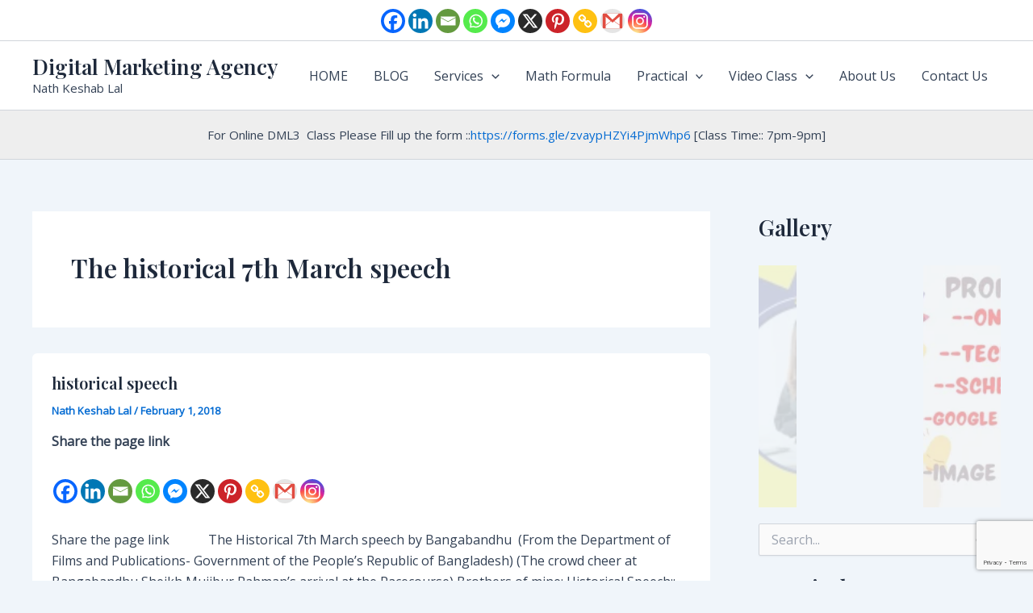

--- FILE ---
content_type: text/html; charset=utf-8
request_url: https://www.google.com/recaptcha/api2/anchor?ar=1&k=6Le9rKsrAAAAAIPlcG7A0ZHSZVlC58QCgPSOXs2M&co=aHR0cHM6Ly93d3cudHVsaXBrZXNoYWIuY29tOjQ0Mw..&hl=en&v=PoyoqOPhxBO7pBk68S4YbpHZ&size=invisible&anchor-ms=20000&execute-ms=30000&cb=eplrmysstexs
body_size: 48763
content:
<!DOCTYPE HTML><html dir="ltr" lang="en"><head><meta http-equiv="Content-Type" content="text/html; charset=UTF-8">
<meta http-equiv="X-UA-Compatible" content="IE=edge">
<title>reCAPTCHA</title>
<style type="text/css">
/* cyrillic-ext */
@font-face {
  font-family: 'Roboto';
  font-style: normal;
  font-weight: 400;
  font-stretch: 100%;
  src: url(//fonts.gstatic.com/s/roboto/v48/KFO7CnqEu92Fr1ME7kSn66aGLdTylUAMa3GUBHMdazTgWw.woff2) format('woff2');
  unicode-range: U+0460-052F, U+1C80-1C8A, U+20B4, U+2DE0-2DFF, U+A640-A69F, U+FE2E-FE2F;
}
/* cyrillic */
@font-face {
  font-family: 'Roboto';
  font-style: normal;
  font-weight: 400;
  font-stretch: 100%;
  src: url(//fonts.gstatic.com/s/roboto/v48/KFO7CnqEu92Fr1ME7kSn66aGLdTylUAMa3iUBHMdazTgWw.woff2) format('woff2');
  unicode-range: U+0301, U+0400-045F, U+0490-0491, U+04B0-04B1, U+2116;
}
/* greek-ext */
@font-face {
  font-family: 'Roboto';
  font-style: normal;
  font-weight: 400;
  font-stretch: 100%;
  src: url(//fonts.gstatic.com/s/roboto/v48/KFO7CnqEu92Fr1ME7kSn66aGLdTylUAMa3CUBHMdazTgWw.woff2) format('woff2');
  unicode-range: U+1F00-1FFF;
}
/* greek */
@font-face {
  font-family: 'Roboto';
  font-style: normal;
  font-weight: 400;
  font-stretch: 100%;
  src: url(//fonts.gstatic.com/s/roboto/v48/KFO7CnqEu92Fr1ME7kSn66aGLdTylUAMa3-UBHMdazTgWw.woff2) format('woff2');
  unicode-range: U+0370-0377, U+037A-037F, U+0384-038A, U+038C, U+038E-03A1, U+03A3-03FF;
}
/* math */
@font-face {
  font-family: 'Roboto';
  font-style: normal;
  font-weight: 400;
  font-stretch: 100%;
  src: url(//fonts.gstatic.com/s/roboto/v48/KFO7CnqEu92Fr1ME7kSn66aGLdTylUAMawCUBHMdazTgWw.woff2) format('woff2');
  unicode-range: U+0302-0303, U+0305, U+0307-0308, U+0310, U+0312, U+0315, U+031A, U+0326-0327, U+032C, U+032F-0330, U+0332-0333, U+0338, U+033A, U+0346, U+034D, U+0391-03A1, U+03A3-03A9, U+03B1-03C9, U+03D1, U+03D5-03D6, U+03F0-03F1, U+03F4-03F5, U+2016-2017, U+2034-2038, U+203C, U+2040, U+2043, U+2047, U+2050, U+2057, U+205F, U+2070-2071, U+2074-208E, U+2090-209C, U+20D0-20DC, U+20E1, U+20E5-20EF, U+2100-2112, U+2114-2115, U+2117-2121, U+2123-214F, U+2190, U+2192, U+2194-21AE, U+21B0-21E5, U+21F1-21F2, U+21F4-2211, U+2213-2214, U+2216-22FF, U+2308-230B, U+2310, U+2319, U+231C-2321, U+2336-237A, U+237C, U+2395, U+239B-23B7, U+23D0, U+23DC-23E1, U+2474-2475, U+25AF, U+25B3, U+25B7, U+25BD, U+25C1, U+25CA, U+25CC, U+25FB, U+266D-266F, U+27C0-27FF, U+2900-2AFF, U+2B0E-2B11, U+2B30-2B4C, U+2BFE, U+3030, U+FF5B, U+FF5D, U+1D400-1D7FF, U+1EE00-1EEFF;
}
/* symbols */
@font-face {
  font-family: 'Roboto';
  font-style: normal;
  font-weight: 400;
  font-stretch: 100%;
  src: url(//fonts.gstatic.com/s/roboto/v48/KFO7CnqEu92Fr1ME7kSn66aGLdTylUAMaxKUBHMdazTgWw.woff2) format('woff2');
  unicode-range: U+0001-000C, U+000E-001F, U+007F-009F, U+20DD-20E0, U+20E2-20E4, U+2150-218F, U+2190, U+2192, U+2194-2199, U+21AF, U+21E6-21F0, U+21F3, U+2218-2219, U+2299, U+22C4-22C6, U+2300-243F, U+2440-244A, U+2460-24FF, U+25A0-27BF, U+2800-28FF, U+2921-2922, U+2981, U+29BF, U+29EB, U+2B00-2BFF, U+4DC0-4DFF, U+FFF9-FFFB, U+10140-1018E, U+10190-1019C, U+101A0, U+101D0-101FD, U+102E0-102FB, U+10E60-10E7E, U+1D2C0-1D2D3, U+1D2E0-1D37F, U+1F000-1F0FF, U+1F100-1F1AD, U+1F1E6-1F1FF, U+1F30D-1F30F, U+1F315, U+1F31C, U+1F31E, U+1F320-1F32C, U+1F336, U+1F378, U+1F37D, U+1F382, U+1F393-1F39F, U+1F3A7-1F3A8, U+1F3AC-1F3AF, U+1F3C2, U+1F3C4-1F3C6, U+1F3CA-1F3CE, U+1F3D4-1F3E0, U+1F3ED, U+1F3F1-1F3F3, U+1F3F5-1F3F7, U+1F408, U+1F415, U+1F41F, U+1F426, U+1F43F, U+1F441-1F442, U+1F444, U+1F446-1F449, U+1F44C-1F44E, U+1F453, U+1F46A, U+1F47D, U+1F4A3, U+1F4B0, U+1F4B3, U+1F4B9, U+1F4BB, U+1F4BF, U+1F4C8-1F4CB, U+1F4D6, U+1F4DA, U+1F4DF, U+1F4E3-1F4E6, U+1F4EA-1F4ED, U+1F4F7, U+1F4F9-1F4FB, U+1F4FD-1F4FE, U+1F503, U+1F507-1F50B, U+1F50D, U+1F512-1F513, U+1F53E-1F54A, U+1F54F-1F5FA, U+1F610, U+1F650-1F67F, U+1F687, U+1F68D, U+1F691, U+1F694, U+1F698, U+1F6AD, U+1F6B2, U+1F6B9-1F6BA, U+1F6BC, U+1F6C6-1F6CF, U+1F6D3-1F6D7, U+1F6E0-1F6EA, U+1F6F0-1F6F3, U+1F6F7-1F6FC, U+1F700-1F7FF, U+1F800-1F80B, U+1F810-1F847, U+1F850-1F859, U+1F860-1F887, U+1F890-1F8AD, U+1F8B0-1F8BB, U+1F8C0-1F8C1, U+1F900-1F90B, U+1F93B, U+1F946, U+1F984, U+1F996, U+1F9E9, U+1FA00-1FA6F, U+1FA70-1FA7C, U+1FA80-1FA89, U+1FA8F-1FAC6, U+1FACE-1FADC, U+1FADF-1FAE9, U+1FAF0-1FAF8, U+1FB00-1FBFF;
}
/* vietnamese */
@font-face {
  font-family: 'Roboto';
  font-style: normal;
  font-weight: 400;
  font-stretch: 100%;
  src: url(//fonts.gstatic.com/s/roboto/v48/KFO7CnqEu92Fr1ME7kSn66aGLdTylUAMa3OUBHMdazTgWw.woff2) format('woff2');
  unicode-range: U+0102-0103, U+0110-0111, U+0128-0129, U+0168-0169, U+01A0-01A1, U+01AF-01B0, U+0300-0301, U+0303-0304, U+0308-0309, U+0323, U+0329, U+1EA0-1EF9, U+20AB;
}
/* latin-ext */
@font-face {
  font-family: 'Roboto';
  font-style: normal;
  font-weight: 400;
  font-stretch: 100%;
  src: url(//fonts.gstatic.com/s/roboto/v48/KFO7CnqEu92Fr1ME7kSn66aGLdTylUAMa3KUBHMdazTgWw.woff2) format('woff2');
  unicode-range: U+0100-02BA, U+02BD-02C5, U+02C7-02CC, U+02CE-02D7, U+02DD-02FF, U+0304, U+0308, U+0329, U+1D00-1DBF, U+1E00-1E9F, U+1EF2-1EFF, U+2020, U+20A0-20AB, U+20AD-20C0, U+2113, U+2C60-2C7F, U+A720-A7FF;
}
/* latin */
@font-face {
  font-family: 'Roboto';
  font-style: normal;
  font-weight: 400;
  font-stretch: 100%;
  src: url(//fonts.gstatic.com/s/roboto/v48/KFO7CnqEu92Fr1ME7kSn66aGLdTylUAMa3yUBHMdazQ.woff2) format('woff2');
  unicode-range: U+0000-00FF, U+0131, U+0152-0153, U+02BB-02BC, U+02C6, U+02DA, U+02DC, U+0304, U+0308, U+0329, U+2000-206F, U+20AC, U+2122, U+2191, U+2193, U+2212, U+2215, U+FEFF, U+FFFD;
}
/* cyrillic-ext */
@font-face {
  font-family: 'Roboto';
  font-style: normal;
  font-weight: 500;
  font-stretch: 100%;
  src: url(//fonts.gstatic.com/s/roboto/v48/KFO7CnqEu92Fr1ME7kSn66aGLdTylUAMa3GUBHMdazTgWw.woff2) format('woff2');
  unicode-range: U+0460-052F, U+1C80-1C8A, U+20B4, U+2DE0-2DFF, U+A640-A69F, U+FE2E-FE2F;
}
/* cyrillic */
@font-face {
  font-family: 'Roboto';
  font-style: normal;
  font-weight: 500;
  font-stretch: 100%;
  src: url(//fonts.gstatic.com/s/roboto/v48/KFO7CnqEu92Fr1ME7kSn66aGLdTylUAMa3iUBHMdazTgWw.woff2) format('woff2');
  unicode-range: U+0301, U+0400-045F, U+0490-0491, U+04B0-04B1, U+2116;
}
/* greek-ext */
@font-face {
  font-family: 'Roboto';
  font-style: normal;
  font-weight: 500;
  font-stretch: 100%;
  src: url(//fonts.gstatic.com/s/roboto/v48/KFO7CnqEu92Fr1ME7kSn66aGLdTylUAMa3CUBHMdazTgWw.woff2) format('woff2');
  unicode-range: U+1F00-1FFF;
}
/* greek */
@font-face {
  font-family: 'Roboto';
  font-style: normal;
  font-weight: 500;
  font-stretch: 100%;
  src: url(//fonts.gstatic.com/s/roboto/v48/KFO7CnqEu92Fr1ME7kSn66aGLdTylUAMa3-UBHMdazTgWw.woff2) format('woff2');
  unicode-range: U+0370-0377, U+037A-037F, U+0384-038A, U+038C, U+038E-03A1, U+03A3-03FF;
}
/* math */
@font-face {
  font-family: 'Roboto';
  font-style: normal;
  font-weight: 500;
  font-stretch: 100%;
  src: url(//fonts.gstatic.com/s/roboto/v48/KFO7CnqEu92Fr1ME7kSn66aGLdTylUAMawCUBHMdazTgWw.woff2) format('woff2');
  unicode-range: U+0302-0303, U+0305, U+0307-0308, U+0310, U+0312, U+0315, U+031A, U+0326-0327, U+032C, U+032F-0330, U+0332-0333, U+0338, U+033A, U+0346, U+034D, U+0391-03A1, U+03A3-03A9, U+03B1-03C9, U+03D1, U+03D5-03D6, U+03F0-03F1, U+03F4-03F5, U+2016-2017, U+2034-2038, U+203C, U+2040, U+2043, U+2047, U+2050, U+2057, U+205F, U+2070-2071, U+2074-208E, U+2090-209C, U+20D0-20DC, U+20E1, U+20E5-20EF, U+2100-2112, U+2114-2115, U+2117-2121, U+2123-214F, U+2190, U+2192, U+2194-21AE, U+21B0-21E5, U+21F1-21F2, U+21F4-2211, U+2213-2214, U+2216-22FF, U+2308-230B, U+2310, U+2319, U+231C-2321, U+2336-237A, U+237C, U+2395, U+239B-23B7, U+23D0, U+23DC-23E1, U+2474-2475, U+25AF, U+25B3, U+25B7, U+25BD, U+25C1, U+25CA, U+25CC, U+25FB, U+266D-266F, U+27C0-27FF, U+2900-2AFF, U+2B0E-2B11, U+2B30-2B4C, U+2BFE, U+3030, U+FF5B, U+FF5D, U+1D400-1D7FF, U+1EE00-1EEFF;
}
/* symbols */
@font-face {
  font-family: 'Roboto';
  font-style: normal;
  font-weight: 500;
  font-stretch: 100%;
  src: url(//fonts.gstatic.com/s/roboto/v48/KFO7CnqEu92Fr1ME7kSn66aGLdTylUAMaxKUBHMdazTgWw.woff2) format('woff2');
  unicode-range: U+0001-000C, U+000E-001F, U+007F-009F, U+20DD-20E0, U+20E2-20E4, U+2150-218F, U+2190, U+2192, U+2194-2199, U+21AF, U+21E6-21F0, U+21F3, U+2218-2219, U+2299, U+22C4-22C6, U+2300-243F, U+2440-244A, U+2460-24FF, U+25A0-27BF, U+2800-28FF, U+2921-2922, U+2981, U+29BF, U+29EB, U+2B00-2BFF, U+4DC0-4DFF, U+FFF9-FFFB, U+10140-1018E, U+10190-1019C, U+101A0, U+101D0-101FD, U+102E0-102FB, U+10E60-10E7E, U+1D2C0-1D2D3, U+1D2E0-1D37F, U+1F000-1F0FF, U+1F100-1F1AD, U+1F1E6-1F1FF, U+1F30D-1F30F, U+1F315, U+1F31C, U+1F31E, U+1F320-1F32C, U+1F336, U+1F378, U+1F37D, U+1F382, U+1F393-1F39F, U+1F3A7-1F3A8, U+1F3AC-1F3AF, U+1F3C2, U+1F3C4-1F3C6, U+1F3CA-1F3CE, U+1F3D4-1F3E0, U+1F3ED, U+1F3F1-1F3F3, U+1F3F5-1F3F7, U+1F408, U+1F415, U+1F41F, U+1F426, U+1F43F, U+1F441-1F442, U+1F444, U+1F446-1F449, U+1F44C-1F44E, U+1F453, U+1F46A, U+1F47D, U+1F4A3, U+1F4B0, U+1F4B3, U+1F4B9, U+1F4BB, U+1F4BF, U+1F4C8-1F4CB, U+1F4D6, U+1F4DA, U+1F4DF, U+1F4E3-1F4E6, U+1F4EA-1F4ED, U+1F4F7, U+1F4F9-1F4FB, U+1F4FD-1F4FE, U+1F503, U+1F507-1F50B, U+1F50D, U+1F512-1F513, U+1F53E-1F54A, U+1F54F-1F5FA, U+1F610, U+1F650-1F67F, U+1F687, U+1F68D, U+1F691, U+1F694, U+1F698, U+1F6AD, U+1F6B2, U+1F6B9-1F6BA, U+1F6BC, U+1F6C6-1F6CF, U+1F6D3-1F6D7, U+1F6E0-1F6EA, U+1F6F0-1F6F3, U+1F6F7-1F6FC, U+1F700-1F7FF, U+1F800-1F80B, U+1F810-1F847, U+1F850-1F859, U+1F860-1F887, U+1F890-1F8AD, U+1F8B0-1F8BB, U+1F8C0-1F8C1, U+1F900-1F90B, U+1F93B, U+1F946, U+1F984, U+1F996, U+1F9E9, U+1FA00-1FA6F, U+1FA70-1FA7C, U+1FA80-1FA89, U+1FA8F-1FAC6, U+1FACE-1FADC, U+1FADF-1FAE9, U+1FAF0-1FAF8, U+1FB00-1FBFF;
}
/* vietnamese */
@font-face {
  font-family: 'Roboto';
  font-style: normal;
  font-weight: 500;
  font-stretch: 100%;
  src: url(//fonts.gstatic.com/s/roboto/v48/KFO7CnqEu92Fr1ME7kSn66aGLdTylUAMa3OUBHMdazTgWw.woff2) format('woff2');
  unicode-range: U+0102-0103, U+0110-0111, U+0128-0129, U+0168-0169, U+01A0-01A1, U+01AF-01B0, U+0300-0301, U+0303-0304, U+0308-0309, U+0323, U+0329, U+1EA0-1EF9, U+20AB;
}
/* latin-ext */
@font-face {
  font-family: 'Roboto';
  font-style: normal;
  font-weight: 500;
  font-stretch: 100%;
  src: url(//fonts.gstatic.com/s/roboto/v48/KFO7CnqEu92Fr1ME7kSn66aGLdTylUAMa3KUBHMdazTgWw.woff2) format('woff2');
  unicode-range: U+0100-02BA, U+02BD-02C5, U+02C7-02CC, U+02CE-02D7, U+02DD-02FF, U+0304, U+0308, U+0329, U+1D00-1DBF, U+1E00-1E9F, U+1EF2-1EFF, U+2020, U+20A0-20AB, U+20AD-20C0, U+2113, U+2C60-2C7F, U+A720-A7FF;
}
/* latin */
@font-face {
  font-family: 'Roboto';
  font-style: normal;
  font-weight: 500;
  font-stretch: 100%;
  src: url(//fonts.gstatic.com/s/roboto/v48/KFO7CnqEu92Fr1ME7kSn66aGLdTylUAMa3yUBHMdazQ.woff2) format('woff2');
  unicode-range: U+0000-00FF, U+0131, U+0152-0153, U+02BB-02BC, U+02C6, U+02DA, U+02DC, U+0304, U+0308, U+0329, U+2000-206F, U+20AC, U+2122, U+2191, U+2193, U+2212, U+2215, U+FEFF, U+FFFD;
}
/* cyrillic-ext */
@font-face {
  font-family: 'Roboto';
  font-style: normal;
  font-weight: 900;
  font-stretch: 100%;
  src: url(//fonts.gstatic.com/s/roboto/v48/KFO7CnqEu92Fr1ME7kSn66aGLdTylUAMa3GUBHMdazTgWw.woff2) format('woff2');
  unicode-range: U+0460-052F, U+1C80-1C8A, U+20B4, U+2DE0-2DFF, U+A640-A69F, U+FE2E-FE2F;
}
/* cyrillic */
@font-face {
  font-family: 'Roboto';
  font-style: normal;
  font-weight: 900;
  font-stretch: 100%;
  src: url(//fonts.gstatic.com/s/roboto/v48/KFO7CnqEu92Fr1ME7kSn66aGLdTylUAMa3iUBHMdazTgWw.woff2) format('woff2');
  unicode-range: U+0301, U+0400-045F, U+0490-0491, U+04B0-04B1, U+2116;
}
/* greek-ext */
@font-face {
  font-family: 'Roboto';
  font-style: normal;
  font-weight: 900;
  font-stretch: 100%;
  src: url(//fonts.gstatic.com/s/roboto/v48/KFO7CnqEu92Fr1ME7kSn66aGLdTylUAMa3CUBHMdazTgWw.woff2) format('woff2');
  unicode-range: U+1F00-1FFF;
}
/* greek */
@font-face {
  font-family: 'Roboto';
  font-style: normal;
  font-weight: 900;
  font-stretch: 100%;
  src: url(//fonts.gstatic.com/s/roboto/v48/KFO7CnqEu92Fr1ME7kSn66aGLdTylUAMa3-UBHMdazTgWw.woff2) format('woff2');
  unicode-range: U+0370-0377, U+037A-037F, U+0384-038A, U+038C, U+038E-03A1, U+03A3-03FF;
}
/* math */
@font-face {
  font-family: 'Roboto';
  font-style: normal;
  font-weight: 900;
  font-stretch: 100%;
  src: url(//fonts.gstatic.com/s/roboto/v48/KFO7CnqEu92Fr1ME7kSn66aGLdTylUAMawCUBHMdazTgWw.woff2) format('woff2');
  unicode-range: U+0302-0303, U+0305, U+0307-0308, U+0310, U+0312, U+0315, U+031A, U+0326-0327, U+032C, U+032F-0330, U+0332-0333, U+0338, U+033A, U+0346, U+034D, U+0391-03A1, U+03A3-03A9, U+03B1-03C9, U+03D1, U+03D5-03D6, U+03F0-03F1, U+03F4-03F5, U+2016-2017, U+2034-2038, U+203C, U+2040, U+2043, U+2047, U+2050, U+2057, U+205F, U+2070-2071, U+2074-208E, U+2090-209C, U+20D0-20DC, U+20E1, U+20E5-20EF, U+2100-2112, U+2114-2115, U+2117-2121, U+2123-214F, U+2190, U+2192, U+2194-21AE, U+21B0-21E5, U+21F1-21F2, U+21F4-2211, U+2213-2214, U+2216-22FF, U+2308-230B, U+2310, U+2319, U+231C-2321, U+2336-237A, U+237C, U+2395, U+239B-23B7, U+23D0, U+23DC-23E1, U+2474-2475, U+25AF, U+25B3, U+25B7, U+25BD, U+25C1, U+25CA, U+25CC, U+25FB, U+266D-266F, U+27C0-27FF, U+2900-2AFF, U+2B0E-2B11, U+2B30-2B4C, U+2BFE, U+3030, U+FF5B, U+FF5D, U+1D400-1D7FF, U+1EE00-1EEFF;
}
/* symbols */
@font-face {
  font-family: 'Roboto';
  font-style: normal;
  font-weight: 900;
  font-stretch: 100%;
  src: url(//fonts.gstatic.com/s/roboto/v48/KFO7CnqEu92Fr1ME7kSn66aGLdTylUAMaxKUBHMdazTgWw.woff2) format('woff2');
  unicode-range: U+0001-000C, U+000E-001F, U+007F-009F, U+20DD-20E0, U+20E2-20E4, U+2150-218F, U+2190, U+2192, U+2194-2199, U+21AF, U+21E6-21F0, U+21F3, U+2218-2219, U+2299, U+22C4-22C6, U+2300-243F, U+2440-244A, U+2460-24FF, U+25A0-27BF, U+2800-28FF, U+2921-2922, U+2981, U+29BF, U+29EB, U+2B00-2BFF, U+4DC0-4DFF, U+FFF9-FFFB, U+10140-1018E, U+10190-1019C, U+101A0, U+101D0-101FD, U+102E0-102FB, U+10E60-10E7E, U+1D2C0-1D2D3, U+1D2E0-1D37F, U+1F000-1F0FF, U+1F100-1F1AD, U+1F1E6-1F1FF, U+1F30D-1F30F, U+1F315, U+1F31C, U+1F31E, U+1F320-1F32C, U+1F336, U+1F378, U+1F37D, U+1F382, U+1F393-1F39F, U+1F3A7-1F3A8, U+1F3AC-1F3AF, U+1F3C2, U+1F3C4-1F3C6, U+1F3CA-1F3CE, U+1F3D4-1F3E0, U+1F3ED, U+1F3F1-1F3F3, U+1F3F5-1F3F7, U+1F408, U+1F415, U+1F41F, U+1F426, U+1F43F, U+1F441-1F442, U+1F444, U+1F446-1F449, U+1F44C-1F44E, U+1F453, U+1F46A, U+1F47D, U+1F4A3, U+1F4B0, U+1F4B3, U+1F4B9, U+1F4BB, U+1F4BF, U+1F4C8-1F4CB, U+1F4D6, U+1F4DA, U+1F4DF, U+1F4E3-1F4E6, U+1F4EA-1F4ED, U+1F4F7, U+1F4F9-1F4FB, U+1F4FD-1F4FE, U+1F503, U+1F507-1F50B, U+1F50D, U+1F512-1F513, U+1F53E-1F54A, U+1F54F-1F5FA, U+1F610, U+1F650-1F67F, U+1F687, U+1F68D, U+1F691, U+1F694, U+1F698, U+1F6AD, U+1F6B2, U+1F6B9-1F6BA, U+1F6BC, U+1F6C6-1F6CF, U+1F6D3-1F6D7, U+1F6E0-1F6EA, U+1F6F0-1F6F3, U+1F6F7-1F6FC, U+1F700-1F7FF, U+1F800-1F80B, U+1F810-1F847, U+1F850-1F859, U+1F860-1F887, U+1F890-1F8AD, U+1F8B0-1F8BB, U+1F8C0-1F8C1, U+1F900-1F90B, U+1F93B, U+1F946, U+1F984, U+1F996, U+1F9E9, U+1FA00-1FA6F, U+1FA70-1FA7C, U+1FA80-1FA89, U+1FA8F-1FAC6, U+1FACE-1FADC, U+1FADF-1FAE9, U+1FAF0-1FAF8, U+1FB00-1FBFF;
}
/* vietnamese */
@font-face {
  font-family: 'Roboto';
  font-style: normal;
  font-weight: 900;
  font-stretch: 100%;
  src: url(//fonts.gstatic.com/s/roboto/v48/KFO7CnqEu92Fr1ME7kSn66aGLdTylUAMa3OUBHMdazTgWw.woff2) format('woff2');
  unicode-range: U+0102-0103, U+0110-0111, U+0128-0129, U+0168-0169, U+01A0-01A1, U+01AF-01B0, U+0300-0301, U+0303-0304, U+0308-0309, U+0323, U+0329, U+1EA0-1EF9, U+20AB;
}
/* latin-ext */
@font-face {
  font-family: 'Roboto';
  font-style: normal;
  font-weight: 900;
  font-stretch: 100%;
  src: url(//fonts.gstatic.com/s/roboto/v48/KFO7CnqEu92Fr1ME7kSn66aGLdTylUAMa3KUBHMdazTgWw.woff2) format('woff2');
  unicode-range: U+0100-02BA, U+02BD-02C5, U+02C7-02CC, U+02CE-02D7, U+02DD-02FF, U+0304, U+0308, U+0329, U+1D00-1DBF, U+1E00-1E9F, U+1EF2-1EFF, U+2020, U+20A0-20AB, U+20AD-20C0, U+2113, U+2C60-2C7F, U+A720-A7FF;
}
/* latin */
@font-face {
  font-family: 'Roboto';
  font-style: normal;
  font-weight: 900;
  font-stretch: 100%;
  src: url(//fonts.gstatic.com/s/roboto/v48/KFO7CnqEu92Fr1ME7kSn66aGLdTylUAMa3yUBHMdazQ.woff2) format('woff2');
  unicode-range: U+0000-00FF, U+0131, U+0152-0153, U+02BB-02BC, U+02C6, U+02DA, U+02DC, U+0304, U+0308, U+0329, U+2000-206F, U+20AC, U+2122, U+2191, U+2193, U+2212, U+2215, U+FEFF, U+FFFD;
}

</style>
<link rel="stylesheet" type="text/css" href="https://www.gstatic.com/recaptcha/releases/PoyoqOPhxBO7pBk68S4YbpHZ/styles__ltr.css">
<script nonce="KvWgnLnv6OIP9J64ughHlg" type="text/javascript">window['__recaptcha_api'] = 'https://www.google.com/recaptcha/api2/';</script>
<script type="text/javascript" src="https://www.gstatic.com/recaptcha/releases/PoyoqOPhxBO7pBk68S4YbpHZ/recaptcha__en.js" nonce="KvWgnLnv6OIP9J64ughHlg">
      
    </script></head>
<body><div id="rc-anchor-alert" class="rc-anchor-alert"></div>
<input type="hidden" id="recaptcha-token" value="[base64]">
<script type="text/javascript" nonce="KvWgnLnv6OIP9J64ughHlg">
      recaptcha.anchor.Main.init("[\x22ainput\x22,[\x22bgdata\x22,\x22\x22,\[base64]/[base64]/[base64]/ZyhXLGgpOnEoW04sMjEsbF0sVywwKSxoKSxmYWxzZSxmYWxzZSl9Y2F0Y2goayl7RygzNTgsVyk/[base64]/[base64]/[base64]/[base64]/[base64]/[base64]/[base64]/bmV3IEJbT10oRFswXSk6dz09Mj9uZXcgQltPXShEWzBdLERbMV0pOnc9PTM/bmV3IEJbT10oRFswXSxEWzFdLERbMl0pOnc9PTQ/[base64]/[base64]/[base64]/[base64]/[base64]\\u003d\x22,\[base64]\\u003d\x22,\x22wq3Cg8KHH29cehnCsMKTwrZTw4/[base64]/CkWwDDMOqV0rDslLChsKawo3ClsK6d3YzwpLDm8K8wowqw6Atw7nDmTzCpsKsw7Rnw5Vtw5ZQwoZ+GsK1CUTDgcO8wrLDtsOOKsKdw7DDhX8SfMODc2/Dr3BmR8KJGsONw6ZUeWJLwoc7wr7Cj8OqZ1XDrMKSBsOGHMOIw6bCqTJ/ZMKPwqpiI2PCtDfCqBrDrcKVwqZUGm7CmMKKwqzDviFlYsOSw4nDqsKFSE3Dm8ORwr4ZIHF1w648w7HDicOjCcOWw5zCkMKDw4MWw45vwqUAw7HDrcK3RcOEVkTCm8KLblQtA3DCoChQVznCpMKqcsOpwqwxw4Frw5x7w6fCtcKdwp10w6/CqMKaw7h4w6HDksOOwpstNsOPNcOtXsOJCnZ6IQTChsOePcKkw4fDn8Kbw7XCoG4OwpPCu20rKFHCumfDhF7CicOZRB7Cg8KVCQElw6nCjsKiwqF/[base64]/DqMO+YMOUwoQ9P8KnPWDCu8O6w4PChWzCgShVw5HCicOOw78HYU1mDsKqPRnCqCXChFU6wpPDk8Onw7DDrRjDtyJfOBV5VsKRwrsdDsOfw61XwqZNOcKnwpHDlsO/w68fw5HCkTlPFhvCiMO2w5xRYsKhw6TDlMK0w5jChhoNwox4Sic1XHouw4Bqwplkw5RGNsKUK8O4w6zDm2xZKcOFw4XDi8O3AnVJw43Cs1DDskXDlQ/[base64]/[base64]/DqwfDpnnCoMK/DXTDllMFwqRSXF9+FcKHw5VkXsO5w7fCul7DlmjDt8KmwqPDiDkpwojDqSR+asKCwqLDp2rCixJ/[base64]/DpiIRZMOBwoTDnMOdw4JAZcOOO8OCwoDDm8OvWkFgwp/Cl3zDtcOZD8OIwoXCiwXCmQlZX8OBKCR8HcOKw5NYw5IiwqDCi8O4Pnlxw4DClgnDjcKZSBVXw5fCkCbCo8OzwrLDkVzCryURJ2fDvwIpIsK/woXCjTvDlMOINQ7CjzBcCFtYe8KATk/Cq8OTwqhEwr4kw7huDMKMwqvDicOFwoDDjG7CrWkYKMKVFMODN3/Co8OoSQ0BUcOeA0hAGx3DqMOdwp3Dvl/DqMKnw5QNw5AewrYIwpgbZXLCvMOzEMK2NMKrJcKATsKDwr0Iw7FwWhU4Ynodw5vDi2zDrGpxwrbChcOOQBsJAzDDtcK0Ny9ybMKYEAbDtMOfNy9Qwostw63DgsOfam/DmG7DscK8w7PDnMKoOBTDn1LDr2DCgMOPGlzCikosCC3CnB05w6LDoMOvfRPDmDw6w67DlcKHw7TDksKGZnl+awkKJMKgwrx9GsO/HmEjw7crw5zDlz3Dn8OQw4Q9RmBPwrZ+w4h2wrXDiRLClMOfw6YiwqwXw5XDv1d0HUHDsCDClkp1AAsbD8KqwotBdcO+wp7CvsKYEMO2woXCisKqFxJNPSrDisORw6wyfT7DkUYuBAALHMKBEDvDkMKnw5o/Hz9ZMVLDu8K/UcOdP8Kgwp/DlsOcCmHDs1XDtCYBw6zCm8OcXGvCnREBa0LDtyhrw48eEsO7JjPDsgPDnsKzVCARO0XCmCg0w4g7IWdzwpxDwr5ldHLDpcOTwovCu04nQ8KHMcKXYsOPcx1NB8K2asKIwr0jw5jCijJKMSHDhzs/dsKUClVECzILNG1ZJRfCtknDiFnCjgoawqAVw611ZsKTD0hsD8Kww63CqMO+w5LCs2Fxw7QeYsKHd8OEE3bChFUDw493L3DDlAXCnMO4w5rCtVRrZS3DnnJtUcOVwrx7NCE2S1wTQ11lbVLCr1LDlcKOUzTDpjTDrSLCggHDvh/DozvDvzXDmcOOO8KVAGjDjcOERmlXEAJXXz3Cg3pvSBRTUMKDw5bDp8O5Z8ONPMOJMMKLWhsIZXlHw6HCscOVFkhKw5PDlVvCjcO6w6PDph3Ctl4Xwo9iwpIbdMKfwqLCiCsMw47CjkzCpMKsEMOpw4wZHsKRVAg+V8K5w55bw6jDjxXDi8KSw63DpcOFw7cFw5/[base64]/CgyjDmU3DlwrDn1bCjXPCtRlkDjrCgMKhBMO2wp/[base64]/wpZpekglw4JUwpnCm8OCAsKGwrfCvHvClWAcbgLDpsKALx1/w7nCiz/[base64]/DgcO3wqnCgcKPwo/Ds8OJScKPwoAQQMK4w6l5wrfCli1LwopywqzDqi/[base64]/Ci8O/L0zDqMKqwrjDuQAVwqhQw43CjcKZI8KoBMO6MBNnwqpmXsOkEnkvwrLDtizDs1Z/[base64]/w5PCoW/DtcONw6nDhMKFJcOuwofDlDZnw6xkAcK9w6nDvCRfTXPCmyBnw7DDncK9VsO7wo/DlcOUKcOnw59TXMK2d8OrFMKdL0EZwrpMwrdFwqpcwp7DmW5/wo9BVmvCtVIlw5/DhMOhPzk0R1F2dTzDp8K6wpXDlCoyw4cRFxhZB3s4wp0QVxgOBFwjJnrCphQew5vDhzPDusKew7PCv2ZOfVIWwqDCm2LCvMOpwrVYw6RjwqbDiMOOwoZ8TRrCncKqw5AIwptswrzCtMKYw5jDtE5Jex1zw7xASH8xQgjCu8KwwqhWFWlMZGwgwr/CiUHDqmzChAHCpSXDjcKOYjBPw6nDiBpGw53CpMOEEBvDocOSfMKTwpQ0dMKUw5wWLTzDpC3DmGTCkB1CwqBSw78pfcKfw6ZVwr53Lhd2w5vCq3PDoEQ0wqZNKy/Dn8K/QTNDwpkvSMKEZsOfw57DksK5SlJ7wrYnwr4qK8O5w5R3BMKGw5lLbsOfw45fRcOpwpIuX8KiE8KHXsKpD8OxVsOnOyPCmMKsw6BHwpHDlCLDmm/ClsO/wrwfRwo2C3/DgMOBwrrDmF/CrcKfSMODLwU/GcKcwqdGQ8OKwosgGsOswpRPTcOsN8O3w4gAAsKUCcOawrrCuXMiw7xeDFfCvVDDiMOfwpvDtTVYRjnCosOowq4dw5XCj8Oyw4XDpWXCkDQ9XmEeAcOMwoosfsObw7/[base64]/DusOXwp1DcWctLcKXwpM7dcOfUmFPw7AQwq1THS/[base64]/CihlZwoMzacKPwql+wolEw5nDs8O5IkXCl3bCpCpSw4U4EMOLwpPDocK9fsO8wonCkMKFw6l+ECzDvsKNwpbCt8ObV1bDpxlRwonDpQsIworCizXClglXcnR4QcO2FF9+fG7Do2XCvcOawo/CkcKcJUPCk1HCkjgQdizCqMO8w7Z/w5FzwrxZwoNtSiLCpSXDoMKFA8KOesK3amMFw53CripUw5PCsVzCmMOvd8OXWAHCv8O/wrHDocKNw4tRw4TCjcOPwp/Ch3x5w6p5N2zDrsKmw4vCrsK7QwgZMgQdwrN5YsKmwqV5CsOTwprDrMOAwrzDosOpw7V1w7TDpMOcw5ltwpN8wojCjygiBsK9f21BwrvDhsOuwpRbw6Jxw4zDoRgsTMK/MMOyKEJkK0xxdFEfTjvCpBnDvwHCkMKKwqI2wpjDlcO9RnMVcWF/[base64]/DnsOjZlB5J1ExXcORIF8pw5Y6K8Oyw77ChXhsIXLCnyzCjDoCXcKBwp1yVhdKc0XCo8KPw54odsKyZ8OySApqw697wr/[base64]/TsO4CsOMwq5twr7CjlPCtcOkPX1ZZcOnMsKeXk5UW1PDmMOHUsK6w5ICJsKSwod8woJMwo5EScKqwozCssOWwoItNMOXUsOIf0nDsMO4wrLCgcKqwq/CgS8fKMKlw6HCsG8MwpbDqsOQDcO5w63Cp8OPSWkTw5XCgR0rwo3CpsKLUSw4UsO7SBjDn8O8wpnDnCd0EsKaV2fDucKzLhQnXMOjQlhQwqjChToLw4RPFm/[base64]/DoSVZw4jDvSxZfH16NgzCksKbw5J8wqbDscOAw7x+w6TDmkspw6o3TMKhecO7UMKbwozCsMKdETLCp2w7wr03wqw4wpg+w7dOLsOOw73CiX4GT8O2G0jDs8KONl/DqVx6V07DviHDtVfDqcKSwqxgwrFLHgTDnAM6wpzCtsKGw5ljWMK0QCDCpRjDjcO5wpwYWMOQwr9rHMO/w7XCt8KQw47Co8Kowo9twpcjY8O7w44HwrnCiWVeD8OUwrPCnQpLw6/CpMOYFhUYwr52wqHCo8KOw4wXLMKDw6pBw7jDgcO7V8KtBcOvwo0LEBvDuMKrw7Nofh7Dv1PDsiw+w4rDsVA6wqzDh8OOFMKHCA4iworDvcOxf0nDuMO+AGvDlk3DqTPDqHwNfMOOPcK9RcOdw69Lw4sLw7jDq8KPwq/CoRjCosODwpg7w7zDqFHChFJiEzceHH7CvcKFwocOIcOEwplxwoQYwpotXcKSw4PCvMOJRRx1LcOOwrdDw7zCvDwSCsOKGXjDhMO/a8KJWcO/wol8w6hmAcOQLcKyTsOuw5HDm8Oyw5HDn8OremvCssOdw4Yrw4jDgQpVwpVdw6jDpRslw47Duk5UwqrDi8K/DwsqNMKnw4l+FV7CsFzDkMK3w6I1wpfCqATDpMK7w61Ucj1Tw4AnwrjCi8KtR8K1worDssKfw4A6w4DCm8KEwrkSIcK8wrsNw67CiyghKC0/[base64]/UsO7wqHCpTPCvsK1w5rCicK5FxvDuEDDucKYZsKBeHczDR8cw5zDl8KKw6QHwrM5w75Ww7Uxf3x+R1pFw6nDuGNKC8K2wrjCosKWJgfDrcO2RFAxwp1aCsO9w4LDisOyw4BtHCczwpJ1d8KVEjPChsK9woItw4zDuMK/BsO+MMKxa8O0KsOtw6fCrMO7wr/Cnx7CpMOEEsOQwqADWVHDgSvCp8OHw4DCkMKvw6fCjUbCucO+wqonU8KNV8KVVGAXw5h0w6ExalMIDsOPfznDojPCtcOEUw3Cim3DkmQCCMKuwq7ChMO8w6tDw7kJw61wWsONT8KYTsO/[base64]/[base64]/DvsONZ8O7b8OjwpXCu8OkScKPwofDuMOwwpNneFAHwqnCl8K0wq5obMOZbcKxwqgEX8KtwolKw7/CpsOvZMKMw4nDrcKzL3nDhRvDm8K4w6XCssKJaFRlPMOVW8Omw7U3woQnA3o7FhZhwrLClWbDocKnf1DCk3TCmkcQZCbDiSoEWMKXcsOQQ2XCt1fCo8K+wrlhw6AWOhDDpcOuw7AbX3HCiC3Cq0d1BcKsw5DDl0wcw6HCm8OUZwMVw5rDr8OZdU/DvzEpw54DbsKEWMOAw6nDol7CrMKJwqTCusOiw6EpXsKTwovDrRhrw4/DjcOJJTHCrBYxGArCmgPDksOgw6o3NnzDjzPDr8OlwpJGwpnCiXfCkAAPwrjDuQLDn8OBQlomEzbClX3DmMKlwpzDtsKIMG/Cq0vCmcOVT8O/wprClx5DwpI2AsKUMixuQMK9w6Z/wqDCklJ2bcKbJRtWw4fCrMKPwobDtMKIwprCrcKow7svEsK8w5NFwrzCs8OWIUIOw7zDucKewqvChcKFRMKNw5grKVFuw6cUwqJIEU5jw68oWcOQw7kyLUDCuQVUFkjCkcObwpXDpcKowpIcAh7CvFbCsBvDscKANCvCj13CocK0w5YZwq/DgsKMBcKBwo0QQCpiwrrCjMKeWAg6EcOGZcKuPUzCqMKHwqxoNcOvAzcCw6vCuMOfTMOfwoDClkLCoEMeSjU8X1HDj8KJwobCs1subcOgBcOIw4/DrMOJcsOlw5M7G8O5wp0gwo9twpfCoMOjKMKQwpfDjcKfHMOAw43DocOVw4HCsG/DmSpcw59hB8Kjw4bCscKhYsKaw4fDhcOwCRQiw4fDnMOgFMO5ZsKTw68oDcOAR8KYw492KsKrADFdwrrCu8OFBAJpDMKswozDoS1MExDCuMONP8OuSG40d0PDo8KMKxZuYX8xJsO5fH3Dm8OEeMOPKMO6wqbCo8KdbhrCiBVPw4DDgMO7wobCtMObRTvCpnXDucO/wrYORT7CjMO9w5TCgsKGP8KKwosPGSXCkm5FDRnDpcOOHxDDikHDnAh4wphwfB/Ci1Fvw7jDtxQmwqbCgMOrw7/CgD/DtsK0w6NUwrHDr8O9w7cdw4J6wpDDgBDCqMOHORUkVcKEGgYYGcOkwpTCnMOFw7bCosK1w6vCv8KLCUjDgsODwq/Dm8O+LEwjw4MmNxF/ZcOBK8KcRMKswrNOw59OMyskwpvDqmpRwrMNw6rCiTAGw5HCtsK2wr/CuyxLLX9eU33CpcO2KVlAwp4gDsOPw7xUfsOxA8Kiw7LDkh3DscOsw4/CiwJOwpjDhQHCksKdRsKFw5jCrD96w5pvOsO1w5QOIW/[base64]/CgT5nwpXCkx8MXMKMw71EbcK3EzosOz1OVsOzwonDhcK+w4zCtcKyTcKKPksEHMKuTE4Vwp3DoMOTw4DCnsOkw6oIw7FbGMOQwrzDkQHDk2cWwqBHw4RKw7jCnEscBBBrwptCw6nCq8KDcHQNXsODw64XMlVfwpJfw5ovCEhmwo/Cp1PCtnE6UMKURQnCrMOdEnh6LG3Cs8OXwrvCvyEmdMOmw5HChzENC3rDgyrDhnVhwrNnLcKTw7nChMKUCw9Sw5fCswrCpTFewosKw7LCtmwQWxU6wpnCh8KqCMKlFn3Co0/DksOiwrbDrHpIa8K2NmrDoiHDqsODwoxOGwHCicKVMEcOJlfChcOuwp00w4rDgMOGwrfCtcOhw73DuR3CuR5uGCJowq3CvcOdT27Dh8Oqw5A+woDDvsOYw5PCisOKw53DoMOww6/CosOWJcKIT8Kowp7Crylgw6zCugkrXsOxGQ0mP8ORw612w4lhw6fDvcO5M2tfwrUCNcOcwrp+wqfCtm3ChCHCrXEww5rCjUlKwppbMRHDrkvCpMKkF8O9bQg8Z8KTbcOSI23DrQHCr8KaeRfDlsOCwqjCuDooUMO/N8Oqw68uYMOiw7LCqwo6w4PCmcOGZDzDtTHCvsKGw47DnCLDjVNmecOPMGTDpyXCrMKQw7kPYsKYQTAUYMKVw4bCty3DmcKcKsO9w4/DkcOYwo0sXTDCqHTDvydCw5lbwqvDhsK7w6PCvsKrw67DjS5Lb8KFUXEsb2TDpkwlwprDs17CoFHCp8Kgwqlsw6InMsKYY8OpTsKiw5FNEhLDnMKAwpJOW8OmfEPCssKcwqjCo8ONXwvDpTwEMMKNw5/CtWXDunzCqDPCgcKDFcOEwohwecOPKwYCBsKUw4XDp8Odw4U0b1rDssOUw5/ChTrDtyHDhnsAGcO5E8ODwoXCksOUw5rDkBHDq8OZZ8KFC1/[base64]/DskzCkXYswr80w57Dr8KDw6/[base64]/dcK3OsOeW8KQNDpYcMOOUWJuDjLCownDgm1DAcOpw4TDjMOQw5lNM2rDhgFnwrbChk7CqlJIw73DgMOfLmfDsBbCqcKhIEPDsyzClsOzPcOPXcKAw7jDjsKlwrhsw5/CksOVdATCtzXCg3rCsFZnw5jDg1EFUy8SBsOXbMKOw5vDssKmG8OOwow6E8O1wqLDvsKpw4rDnsKlw4fCljjCpDbClUklEHPDmCnCvCvCpcO3DcK3fHQNAF3Co8OcGF3DqcOqw7/DvcO3LTs7wp/DpRXDr8Omw5ZPw5RwKsKWIMK2QMKOPSXDsnDCocKwHHB6w4Fbwo5YwqLDvnIXYWExMMOpw4FYZGvCpcK8RsK0M8KMw41nw4/[base64]/DikN5YVosw4fDo0jDg2siBwBKEcKywq4hWcKuw4/DoQMDFsOPwrLCksKkd8KOCcKUwo0fbMKxMyg1FcO1w7/CgMOWwrZ9w7NMY1bCmnvDusKgw4XCsMOaEw9TR0g5JUXCmkHCoCHDsjEHwozCgHjDpTDCsMKywoU8wr0ALD1yMMOLw6rDqBUVwpTCoAVowo/CkHsvw6AOw55Rw7Y2wrzCvsOjFsOlwpF/RnFjw6jDo3zCpMOsSXpaw5fChxUjBsK8HTsYMBBadMO5w6PDrMKFfcK5w4bDpiHDlSrCmAQVw6fCrx7DiyHDp8OzVgUHw7DCvEfDtT7CqMOxVD4IJcKtw5h/[base64]/DsMKuSx4/[base64]/w6XClcObKgzCn8OoVcK/BMKRwpFBw79/wpzCusO6w713wrzDhMOUwocJwp/DsWvCnS4ewrcfwqN6w6DDqgRDFMK4w5fDrcO2bwsGQMKzwqwmw6fCh3khwpvDmcOrw6fChcK2woPClcK+FcKrw71kwqM7wq9wwqLCvCo2w53CoB7Dll/Cox59dsKBw44YwoZQPMKdwqTCpcKDb2rDv3wybl/Cl8KEIcOkwrrCk03DlHkITcO8w61Nw5ENaRM6w5fDncKXYcODDsKAwoNowqzDpGzDkcOwPhfCpCfCtsOzwqZfPQTCgFZKwoBSwrc1HB/DpMOOwq88CTLCocO8VjTDsR80wqLDmC3Dt3jDrBdiwoLDngzCpj1VACJIw5PCnHHDh8KsKgtCccKWC2LCu8O/wrTDpzbCmcKwZE5Tw7BqwrpVFw7ChDDDtcOlw44rwrnCkknCgyNhwpPCgDdfFDsNw5sHw4nDtsOzw6U4w7t0YMORbHAZOj8EaXPDqMKow4IKwpAZw7vDnsO1FMOYc8KcLnzCv37Dr8OkeSFhE2IMw59wBkbDusKoXcK9wo/DmVLCn8KvwonDksOJwrzDsz3Dg8KMc1bDm8KhwqPDqsKYw57DkcOxNCfCpm/DhsOgw73ClcObY8KTw5/CsWYTJjs+csOoNWd6D8OsI8OOVxh9w4zDsMOlZMKwAhkYwpzCg0sew51BWcKMwqXDvCwWw6MkCMKWw7vCqcKfw7PCjcKKP8KVUhpTECrDusOGwr4UwotdEFwow5fDpX/[base64]/Cgj7CgQ3DjQAPw47Dn8KBw5Ydwq1mb2jCiMKnw5XDu8KmXcOaKsKHwoBpw7Q9fRjDrsKewovCoAI/U1XCrsOEfcKkwqdVwozCgWBMEsOYEsKYZEHCpnMfNEPCoEvDicORwrAxScKtcMKNw4BuGcKtLcONw7zCrnXCocONw603QMKyTysafcOpw6vCl8Oew4nCkXMHw7h5wr3CgGc4GhlTw6rDhQjDtlMJagAIFk17w7LDm0ggPDZ4K8Kgw7Zzwr/[base64]/NG0lw4HCvCBZXFHCoFB+wr3CicOzw6ZsMcOXwq7DsEoBGMKtWhnCjX7CvWIcwpfCvMKCNRF/w6vDoh/CnMOdF8K/w5tKwrs8w7ApCMO+EMK6w6jCr8KUTz0qworDpMOSwqULMcOJwrjClwfCp8OIw5QRw4/DqMK1wpTCu8Knw5bDo8K2w410w5DDmsOJVUwkZ8K5wr/DsMOMw5YmODgQw7tGTGfCmWrCucKLw7zCrcOwXcK9elDDv08uwrwdw4Zmwp7CpTzDoMOcWxDDpB/DqMKmw6rCuR7DqmHDscO9wr5FKlPCjW03wpQew7F9w6hdKsOKBxxUw6LCm8KNw6DCtwDCgwXCvWHClGPCuz9eWsOIXwBnD8K5worDkQc6w6vCnyjDpcK/[base64]/[base64]/woFXNFfCu8K8wo3Dq0rCosORVMKQw53Cu8KheMK9NMOQDzPDncKoFmzChsKvT8OrTm7DtMOjMsKawotddcKwwqTDtU16wp8CTA0AwqbDnmvDv8O9wpPDv8OSIitgwqfDpcOvwpLDv3DCth8HwpBJSMK8ScKWw5nCucK8wpbCsETCgsOAecKaHcKowr/Cg1ZiSxsoV8KnLcK2XMOyw7rDnsO9w6Rdw5Mxw6vDilQnwrXDk13Di0TDg3DCgkF4w6TDjMKvYsKDwqk3eSl/wpXCksOZNlLCnnd9wowfwrYlM8KdSnEvSMKHPkrDoCFWwpgmwozDoMOLU8KaHcO6wr5Ew4jCr8KgPMKRUsKgVcKeOl4HwofCoMKZdVvCvEHDh8KZcnY4Wx4yAgfCp8OdNsOCw5hWT8KPw4BfRX/CvCbDsi3CqlbCiMOBfzzDvcOCGcKhw6EvRsKqBUnCtcKKans5WcKSZS9vw69NVsKBIyzDlMOpwqHCqRxvU8KeZgl5woIaw7/[base64]/Ck8KVNUrDiEvDvMKJwqbDn8O0Z8Kkw5TDuQrCvMK2wr5Dw4AnTj3DgG5Gw6FVwpheJk9+wqDCs8KKGcOYCA7Dm1UlwqjDrcOBw5rDn0JHwrTDiMKDWsK1aRVecUDDilE3TsKAwo7DvkgxFkZfWhnDi03DtR8twqkSN0DCjTvDpndEOcOsw5/Cpm/DgcKfeHROw71ec3sZw6XDlcO4w7l9wpwAwqJawqDDth0RXXjCt2YARcKSH8Kewp/DrjfComnCviQaDcKbwq8qIAXCuMOiwozCry7Cn8O/[base64]/WsOpOMKiw4J+w5NUIsOMRMKlcMOiDsKbwqUNP2nCunnDucOmwrnDhsOAT8KDw6XDgcKjw6MoAsKbMcO/w4Z9wrEuw6EFwrAhworDvMOHwoXDk0BkZsKwK8K6w75CwpbClsKlw74cfAV5w6XDqmhVBgjCqHUdHMKkw7k4w5XCqTxpwr3DgCjDjcO0wrrCscOWw7XCnMKWwpBGYMKlIQfCgsKTHcOzVcK4wrwbw6DDo349w7fCi2V4w47DiXJnJA/Dl0/[base64]/woXDpMKGw6jCsFrDrcOHw71lFwMYwr8Hw68zRx3CjMOyw60uw45mKQnDq8KnUsKYaVl4wrR+H3bCs8K+wq/DocOHRVXCnjHCrMOpcMK9I8Oyw5XCusKYXmBmwoLDu8KwNMKeQWjDvXfDosOJwr08eE/DkB7DscOBw7jCgBcDUMOGwp5fw40Nwrs1SCIVCk0Qw63DjjkzUMK7wq5uw5hDwr7Co8OZw5/CjE1swrAtwrBgMlBewo9kwrYgw7rDpjcZw5jCgMOEw7sjfcOLTsKxwpUqwoLDkUHCs8Ogw6/[base64]/Cn3lPTj1wfCzCixzCq8KCbU0Wwr7Dl396woHDr8KIwqrDoMOCG0LChDbDtErDnzZOEsO1ADwGwqrCuMOoA8OBG0kCZ8Oyw7sYw6LDgsOZesKMcU/Duj/CisK4EMOsKcKzw5ogw77CrxUOf8KVw7A9wrFpwoRxw6xXwrA7wqHDocKne1XDjBdcFCLDin/[base64]/[base64]/Do8OTw5HDgcOmZhjChcKfCMO2AcKRI0LChyvDvsOgwoDDrsO1w5Q/woXDgMOywrrCt8OhUyVxF8Kew5wXw6HCpyEnfEHDm3UlcsK8w5jDhsOQw70nesKhZcO5KsKrwrvCuCwRcsOUw4vDowTDv8ORcXsLwqfDj0k3M8OGIUjCscKsw60DwqBzw4TDri9Fw4HDr8OJw4XCoTV8wpnCk8OvDkQfwozDpcK/DcKDwpZRIFciw7xxwpvCkSVZwpDCmAd3QhDDjXLCvxXDicKGLMORwolvKT3CsATDri/CoADDq3E8wrBBwppVwoLCvSTDi2TCvMOmbinCvEvDtsOrfcKsNVhcGUjCmG48wqjDo8KYw47CrcK9wrzDtw/Dn2rCl3fCkiHDnMKNB8K+w5Amw61FKFoowp7ChG0cw5YCNEZkw4NsBMKSGQvConBMwqx3VMO7dcOxwqIbw4/[base64]/e8Olw7c2w4sSCjc7w5zCoMOCwrPCpsKGT8O/[base64]/CiMOqw6fDiMKLOcOcw4XCssOfw5LDlFFFTcO6QT7Dp8Opwogmw5LDssOPFMKmZ0HDlSLCmGpNw7jCisKdw5xQNHQEYsODMXfCisO8wr3CpX1VYsKMbAHDmlVnw6fChcKWQRrDuVZ5w6zCjgnCtBlUC2PCoz8UOScjM8OXw6vDuxDDkcOLB2JCwo86wqnCkxVdB8K9El/DvAkFwrTCqRM3HMORw73DhX1LTijDqMOBdC9UdBfCv3cPwqhdw5cQcHUbw6YBBsKfasK5CHcaEm19w7TDkMKTGUDDhi4PWQnCviA8d8KuFMKFw6xqQEZGwpEBwpHCpT/DtcOkwoxiM2HDjsKKD2vChxp7woZMFGNYKn1Pwp7Cn8Oaw7zCocKtw6TDi3vCp19EKMOfwpx3F8KnM0TCtGZ9wpjCsMKWwqnDhcOow5jDiDDCiSPCrcODwpcHwpjChMO4eGIQdcOew47DjC/DtjnCiELCh8KKOzRqLEYMYFVDw6Ahw6NTwrvCq8KAwpEtw77Dkl7Cl1PDsisQI8KTEwJ/[base64]/Do8KIJ8KDf3sCasKfwpo6ZEJZQGTDiMOHw5ALw43DjxzDsjIZfSVhwohAw7PDo8O/woQowojCsBfCt8OPKcOgw7/[base64]/DicO8wprDhDrCpcO7wpt6woDDuE/[base64]/[base64]/DhcKDdcOgX8OhWznDmUwQw5oTdMObwqzDqFB+wpwYXcKcFBjDpMOywppNwqvCm0sEw7zCnwN+w4HDpwELwoUdw6RjIzDCk8OjOcOnw7ggwrbCrMK9w7nCh3DDusK0ccKKw73DisKcaMO7wqbCq2/DgcOLEVHDlH8BJsKjwpjCucO+Khx9w68awqkpPSQgR8O/woDDrMKawqnCuVbCjcKFw6hlEA3CiMKxScKTwobCswYRwpHCq8OtwokJCcO1wphpTsKaNgnCvsK7EAzCkBPCkgrDtn/[base64]/[base64]/ClMOMSsO2wolvw7nCm8O1WcO2w6LDkcKKTyHDl8KWYMOAw7XDklBXwrUawovDscO3RHEWwpvDjxAiw7nDmWvCrWMlSFnDpMKuwqvCvytxw4fDnsKbCFlewqjDgX0xw7bCnWQaw6LDhsK2NsOCw4JrwoohR8KuFi/DnsKaWsOKNSTDnEdoDHJvMVDDghVzEWvDtsOcA0scw5NBwqYrIFI2FMK1wrfCpmjCjMO8YRjDu8KrJlUvwpVOw6BtXsKwTsOGwrYHwoPCh8OIw7A6woxWwpokAzPDhUjCmsKVDENVw63Ctj/CqMKyw48ZMsOKwpfCrCAaJ8KDZXDDssKBYsO2w6I4w59Sw4ZowodUYsOZWRJKwrAuw4zDqcOhZFpvw6bCtnNFX8OgwoHDlcOFw45PEmvChMK3QcKmAhfDlwzDs3bCt8OYMWzDn0TCgn7DocOEwqjCglkZImU/IiBaa8KZUMKxw4LCtVPDmk8Nw6vClmd2D1nDhjTDjcOfwqrCgWcffMODwqMOw4Uywr3Do8KHwqsEfcOzBQVhwpt9w4vCicO5YjY/NQEgw4VCwroCwobCmGDDs8KQwo03FMKdworCnBHCkgnCq8OUQRPDlhhrH2/ChsKtRDUPbRzDs8O/WBdpb8OQw6ANPsOkw6/DijTCj05yw51bOwNOwpUCVVPDrXrCpgrDjMOWw6bCsjYuLwPClSMGwozDgcOBRl5ER1XDrgRUR8Oyw4rClhrDsCDCisOjwpzDkh3CsWfCu8OGwoHCosK0asObwodIKmciBnLDjHzCp3BHw5XCvMKRUEYJT8Oewo/Dph7CgiI2w6/[base64]/DmEfCr2MKw4nCgxzDk8O+DMO+XMO8wo/[base64]/w54oTFIrwoEjAhjCpQsnBgsbSF0/[base64]/[base64]/[base64]/ClAvCtQ1Ew6jDicKwwpHCoMKXw4/ClinCiGrDhcKtRMKSw4nCusKfB8Kyw4LCsg5nwoEQMsKTw7sRwrRFwqbCgcKRF8KawoVEwpULRgTDssOVwrLDj01fw4rChMKLGMOvw5NhwrbDm3PDu8KLw5/CosK7ChzDiS7DmcO4w6M8wpTDl8KJwptjw68eHWfDmm/[base64]/[base64]/w5rDsHnDrW1fwoEyX8OFLTJSw47DkW7CnB1AIUvCkwt3YsKPNsOXwrDDsGE1w75VacOhw4TDjcKMGcKVw6/DncOjw5d7w6MvZ8KswrzCvMKsXQkjR8ODdsOgF8Oiwr1QfUxEw5Mew5UpVgwMKm7Dllt8S8KrbGxDX3sgw7Z7FsKIwoTCvcO/LRUkw4hUKMKNC8OHwr0FTVjClFUnIsK9emnCqMOwKMO0w5NQC8Kvwp7DnTwiwqw1w6ReMcOTNSnDmcO3EcKmw6LDgMOOwpdnZUvCuk3DqQwqwoELw6fCi8KmfEzDvcOpE3bDnsOEGMKOcgvCqyppw7lawrbCnx4vNsOlMgUIwrMAdsKkwqPDiE/[base64]/w6pJw6zDgElswqbDjcOXwpQuwpV+w7nClgbDiULDtWzCgsKgR8KmCAlCwqnDrHbDrjUnUAHCpA7CqMKmwoLDjMOdZWxRw5/[base64]/XcKSNTZpw7gUwrNwHMOFw4V2wr/ClT3ClcOTLsOoF1k6HVArYMOLw68TU8OGwrcCwokjZkY1wobDq2FdwrbDkEfDocKuFsKHwoBKWsKeBcOqacOMwrPCnVdlwpHCh8ObwoY1w7jDtcOyw43Ct3DCtsOlw6YYNzfDhsO4Wx1ALcKEw5x/[base64]/DisKLG8OIw7TDjTvChSHDkTwSwrQFOsOEwrzDu8K0w6XDuCrDtCU4IMKnYDl9w4jDssKRU8OCw5p8w69nwpbDt1zDiMO3OsO/[base64]/DpMOUw6Z6RHTDpsOBwojDnGPCjsKDbMKAwrLDvVvCkALDv8Onw4/DlRoXAsO2GAjDvhDDlsOqwofCpgxhKnrDkXfCr8O+NsKtw4rDhAjCmiXCsCJjw7HCn8KSXDHCnjUQPgvDhsOfC8KwDHrCvgzCj8KgAMKLNsOcwo/DqX0zwpHDo8KRDHQjw4LDslfDoVN6woFywoHDp0JhOzLChjfClwMrMX/DlRLCkGTCtjPDvxQGBFttaxnDpy8CTG8awqQVTsO9Rn8/bXvCok15wrV2Z8OedsKnAn5HNMKcwqDDtz11TMKWC8OecMOPw6khw5VUw7TCm2s/woU0wonDj3zCh8O2MyPCsFgSwoPDg8OEw5xHw5RGw6hkGMKqwr5tw5PDpHHDuEM/[base64]/WUzDs8KXSkxow4LDslLDpAbDtkl1w7PCisOawonDsG5kw6cPYcOKD8OPw6PCncOOc8KOTsOFwqPDi8K/b8OGO8ORGcOOwqTChcKZw6EDworCvQ89w65swpxDw6A5wrLDuxTDuDnDocORwpLCsEoMwrLDiMORPWJDwqzDunjCqw7Dk3nDlEJWwqpXw5Vaw7gBHHljEyBZZMOeAsOEwosmw7nCrF5Ddzw9w7PCpcO+OMO/a08YwoTDg8KHw4HDtsOiwp5uw4TDs8OyAcKQwrjCpsOGSiwkwoDCqGvCgjHCgW3CuzXClnrCmjYjd2A8wqQewprCq25VwqfCq8OQwqPDs8K+wpcswqk4OMOAwoYMcmRyw5p8ZcKww7pIw7hDJkAxwpUBf1XDosOtNhxQwr/DmAvDvcKAwq3CgcKywqzDp8K/GcODdcKvwq4DBiFcIgDDjMKOaMO7WcKoMcKAwqDDmV7CqiXDl1pifEF5O8K4QBvCqgzDmVTDr8OVLcKAC8OywrcJRl7Do8OYwpjDpsKEDsKQwrlPw5DDq0XCvRlhNnNOwrHDrcOYw6vCi8KGwqwdw4ZOCMOTMh3CucK4w4YPwqrCjUbCsUUhwpLDoyFDfMOgwq/Cp0FdwooXIcKjw4pyAyNuYQpAZ8KYfHEqdsKpwpMTUltsw5wQworDnsKqcMOawpfDpxXDvsK9DsOnwo0GcsOJw65mwowVY8KfO8KECzzDu2DDkEjDjsKwasO+w7tQXMKzwrQ7CcOSdMOgfTrCjcOJPyTDnArDjcKAHiPCvhA3w7Y+wrXDmcOhAQXCp8Khw6R/w7/[base64]/PMOrDz3DmcOdH8KawoPDhhIVwqvCv8O/OcKVZcKYw73CtipUGD/DmwfDtCN5w4Baw6fCnMKJWcKJR8KGwpFRFW5wwozCpcKlw77CnsOcwqE7FyNIH8OSc8OswrtYLwNhwqlyw7PDhcKZw6kxwpzDmDRgwonCq14Vw4/DnMOSB3/Dl8O/wpxRw5rDiTPCiCTDssKaw5d6wpjCj0XDmMOPw5cOc8O/VHzChsKKw5dcLcKyPsK+woxiw40hFsOuw4xrwpsuKwjCshBLwqlpWxrChB1bJBzCjDzCm0tNwqE6w5PDu2VzWMO7dMKGHxXCnsOLwrHCpWZ7wonCkcOMLsOyb8KmXkdQwoHCpcK/FcKbwq09woEbwo7DshvCgGU4Jn03S8Kuw5NCMcOPw5zCrcKcw7Q+ZXRSwp/DuljCjsKGXQZ8LXzDpz/Dq1x6Q1J3wqDDoFV6I8KEbMOseSvCo8OfwqnCvAvDu8KZPGLDmcO/woE7w5NNPCsCCzHCqcORSMOHUUMOCcO9w4ESwojDvy3DnHsLwp7CvsOyE8OJH1rDiS9vw415wrLDgsKvY0XCoidyCsOFwqXDjcOVWsODw7bCmEjCqTBNSMKsQxF2GcK+UsKnw5Qrw4Asw5nCvsK9w7/Chlwrw4XCkHxfTsOAwoYhEMKuEW0oBMOmw4LDkcO2w7XCg3/CkMKcwqzDlWfDmXLDgB/CjMK0B23Dj2vCigPDnh9vwpVUw59owpjDvGwawrrCnSVQw7nDmRPCl0XCvCHDtMKRw5IzwrvDtcKZMk/Cky/DoEQZKkDCu8O9wpDDoMKjH8Khw4FkwoPDn250w4TClFR1WsKkw7/CsMK6EMKSwrYwwqLDsMK8dsOfwojDu27CoMORIGAZXw\\u003d\\u003d\x22],null,[\x22conf\x22,null,\x226Le9rKsrAAAAAIPlcG7A0ZHSZVlC58QCgPSOXs2M\x22,0,null,null,null,1,[21,125,63,73,95,87,41,43,42,83,102,105,109,121],[1017145,710],0,null,null,null,null,0,null,0,null,700,1,null,0,\[base64]/76lBhnEnQkZnOKMAhk\\u003d\x22,0,0,null,null,1,null,0,0,null,null,null,0],\x22https://www.tulipkeshab.com:443\x22,null,[3,1,1],null,null,null,1,3600,[\x22https://www.google.com/intl/en/policies/privacy/\x22,\x22https://www.google.com/intl/en/policies/terms/\x22],\x22/RBxSWIDC0L7T9lEdkn6I2hEdxTfECpHREKeDrFnoCs\\u003d\x22,1,0,null,1,1768919788227,0,0,[4,247,56],null,[230,35,46,7],\x22RC-wnpnUUTYN4pkQA\x22,null,null,null,null,null,\x220dAFcWeA4GOYcVsXQW14l9SQslE7yg_lVz206EP38yq3hgsoHcdoy8RR9ixhqC8IEYi5XKSjrc802uya4tOsEC8b1Hf1CEqJYgFw\x22,1769002588383]");
    </script></body></html>

--- FILE ---
content_type: text/javascript
request_url: https://www.tulipkeshab.com/wp-content/plugins/wp-security-questions/assets/js/wsq-frontend.js?ver=6.8.3
body_size: 3239
content:
jQuery(document).ready(function($) {

    $('.helpful-block-content a').click(function(event) {
        event.preventDefault();
        var post_id = $(this).data('post');
        var response = $(this).data('response');
        var show_positive_message = false;
        var show_negative_message = false;
        var main = $(this).parent();
        main.find('.wsq-title').remove();
        main.find('.wsq-message').remove();
        main.find('.wsq-submit').remove();

        var title_message = '';
        if (wsq_js_lang.positive_feedback == 'true') {
            show_positive_message = true;
            title_message = wsq_js_lang.wsq_title_yesthank;
        }
        if (wsq_js_lang.negative_feedback == 'true') {
            show_negative_message = true;
            title_message = wsq_js_lang.wsq_title_nothank;
        }

        if (response == '1') {
            title_message = wsq_js_lang.wsq_title_yesthank;
        } else if (response == '0') {
            title_message = wsq_js_lang.wsq_title_nothank;
        }
        if ((show_negative_message == true && response == '0') || (show_positive_message == true && response == '1')) {
            var title_box = $('<div class="wsq-title">' + title_message + '</div>');
            var mess_box = $('<textarea class="wsq-message" rows="3" cols="30"></textarea>');
            var negative_btn = $('<input data-response="' + response + '" data-post="' + post_id + '" type="button" name="wsq-submit" class="wsq-submit" value="' + wsq_js_lang.submit_text + '"/>');
            main.append(title_box);
            main.append(mess_box);
            main.append(negative_btn);
        } else {
            wsq_send_feedback($(this));
        }

    });

    function wsq_send_feedback(obj) {
        var post_id = $(obj).data('post');
        var response = $(obj).data('response');
        var message = $(obj).parent().find('.wsq-message').val();
        var title = $(obj).parent().parent().parent().data('title');
        var ajax_url = wsq_js_lang.ajax_url;
        var data = {
            post_id: post_id,
            response: response,
            message: message,
            title: title,
            action: 'wsq_ajax_call',
            operation: 'wthp_log_feedback',
            nonce: wsq_js_lang.nonce
        };
        var main = $(obj).parent();

        $.ajax({
            url: ajax_url,
            data: data,
            dataType: 'json',
            type: 'POST',
            beforeSend: function() {
                main.append('<div class="wsq-loader"></div>');
            },
            complete: function() {
                //main.find('.wsq_loader').remove();
            },
            success: function(resp) {
                elem = $('<p>').hide();
                if (resp.success == true) {
                    elem.addClass('wsq-success');
                } else if (resp.error == true) {
                    elem.addClass('wsq-error');
                }
                main.parent().html(elem);
                elem.html(resp.message).fadeIn(500);
            },
        });
    }
    $('body').on('click', '.wsq-submit', function(event) {
        event.preventDefault();
        wsq_send_feedback($(this));
    });

});
;
;
;;